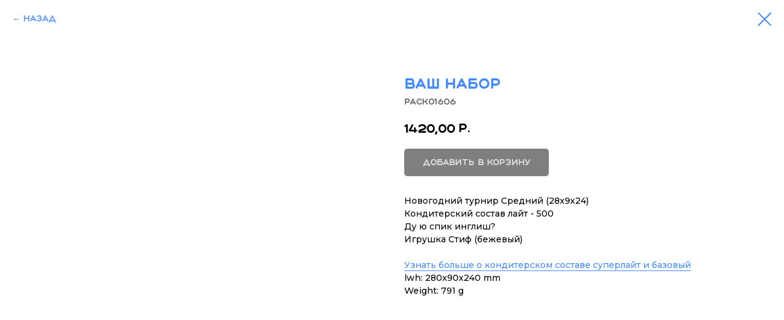

--- FILE ---
content_type: text/html; charset=UTF-8
request_url: https://xn--90aflhdxtd.xn--p1ai/tproduct/515749328-133055980661-vash-nabor
body_size: 11115
content:
<!DOCTYPE html><html lang="ru"><head><meta charset="utf-8" /><meta http-equiv="Content-Type" content="text/html; charset=utf-8" /><meta name="viewport" content="width=device-width, initial-scale=1.0" /> <meta name="google-site-verification" content="WtO-jSF9q0az_AfdJI34k-DPas3lDQ4263O2RZ-8I2c" /> <meta name="yandex-verification" content="83d6fa169db85554" /><!--metatextblock-->
<title>Ваш набор</title>
<meta name="description" content="Новогодний турнир Средний (28х9х24) Кондитерский состав лайт - 500 Ду ю спик инглиш? Игрушка Стиф (бежевый)">
<meta name="keywords" content="">
<meta property="og:title" content="Ваш набор" />
<meta property="og:description" content="Новогодний турнир Средний (28х9х24) Кондитерский состав лайт - 500 Ду ю спик инглиш? Игрушка Стиф (бежевый)" />
<meta property="og:type" content="website" />
<meta property="og:url" content="https://xn--90aflhdxtd.xn--p1ai/tproduct/515749328-133055980661-vash-nabor" />
<meta property="og:image" content="https://static.tildacdn.com/tild6563-3865-4766-b235-646461316132/rec1.png" />
<link rel="canonical" href="https://xn--90aflhdxtd.xn--p1ai/tproduct/515749328-133055980661-vash-nabor" />
<!--/metatextblock--><meta name="format-detection" content="telephone=no" /><meta http-equiv="x-dns-prefetch-control" content="on"><link rel="dns-prefetch" href="https://ws.tildacdn.com"><link rel="dns-prefetch" href="https://static.tildacdn.com"><link rel="shortcut icon" href="https://static.tildacdn.com/tild3462-6638-4662-a666-363961626166/favicon-2.ico" type="image/x-icon" /><link rel="apple-touch-icon" href="https://static.tildacdn.com/tild6131-3330-4039-b466-303563663839/Frame_28.png"><link rel="apple-touch-icon" sizes="76x76" href="https://static.tildacdn.com/tild6131-3330-4039-b466-303563663839/Frame_28.png"><link rel="apple-touch-icon" sizes="152x152" href="https://static.tildacdn.com/tild6131-3330-4039-b466-303563663839/Frame_28.png"><link rel="apple-touch-startup-image" href="https://static.tildacdn.com/tild6131-3330-4039-b466-303563663839/Frame_28.png"><meta name="msapplication-TileColor" content="#fb7558"><meta name="msapplication-TileImage" content="https://static.tildacdn.com/tild3139-3430-4565-a461-363631336563/Frame_28.png"><!-- Assets --><script src="https://neo.tildacdn.com/js/tilda-fallback-1.0.min.js" charset="utf-8" async></script><link rel="stylesheet" href="https://static.tildacdn.com/css/tilda-grid-3.0.min.css" type="text/css" media="all" onerror="this.loaderr='y';"/><link rel="stylesheet" href="https://static.tildacdn.com/ws/project6379121/tilda-blocks-page31897138.min.css?t=1671713046" type="text/css" media="all" onerror="this.loaderr='y';" /><link rel="preconnect" href="https://fonts.gstatic.com"><link href="https://fonts.googleapis.com/css2?family=Montserrat:wght@300;400;500;600;700&subset=latin,cyrillic" rel="stylesheet"><link rel="stylesheet" href="https://static.tildacdn.com/css/tilda-animation-1.0.min.css" type="text/css" media="all" onerror="this.loaderr='y';" /><link rel="stylesheet" href="https://static.tildacdn.com/css/tilda-popup-1.1.min.css" type="text/css" media="all" /><link rel="stylesheet" href="https://static.tildacdn.com/css/tilda-forms-1.0.min.css" type="text/css" media="all" onerror="this.loaderr='y';" /><link rel="stylesheet" href="https://static.tildacdn.com/css/tilda-cover-1.0.min.css" type="text/css" media="all" onerror="this.loaderr='y';" /><link rel="stylesheet" href="https://static.tildacdn.com/css/tilda-slds-1.4.min.css" type="text/css" media="all" /><link rel="stylesheet" href="https://static.tildacdn.com/css/tilda-zoom-2.0.min.css" type="text/css" media="all" /><link rel="stylesheet" href="https://static.tildacdn.com/css/tilda-catalog-1.1.min.css" type="text/css" media="all" /><link rel="stylesheet" href="https://static.tildacdn.com/css/tilda-delivery-1.0.min.css" type="text/css" media="all" /><script type="text/javascript">(function (d) {
if (!d.visibilityState) {
var s = d.createElement('script');
s.src = 'https://static.tildacdn.com/js/tilda-polyfill-1.0.min.js';
d.getElementsByTagName('head')[0].appendChild(s);
}
})(document);
function t_onReady(func) {
if (document.readyState != 'loading') {
func();
} else {
document.addEventListener('DOMContentLoaded', func);
}
}
function t_onFuncLoad(funcName, okFunc, time) {
if (typeof window[funcName] === 'function') {
okFunc();
} else {
setTimeout(function() {
t_onFuncLoad(funcName, okFunc, time);
},(time || 100));
}
}function t_throttle(fn, threshhold, scope) {return function () {fn.apply(scope || this, arguments);};}</script><script src="https://static.tildacdn.com/js/jquery-1.10.2.min.js" charset="utf-8" onerror="this.loaderr='y';"></script> <script src="https://static.tildacdn.com/js/tilda-scripts-3.0.min.js" charset="utf-8" defer onerror="this.loaderr='y';"></script><script src="https://static.tildacdn.com/ws/project6379121/tilda-blocks-page31897138.min.js?t=1671713046" charset="utf-8" onerror="this.loaderr='y';"></script><script src="https://static.tildacdn.com/js/tilda-animation-1.0.min.js" charset="utf-8" async onerror="this.loaderr='y';"></script><script src="https://static.tildacdn.com/js/tilda-menu-1.0.min.js" charset="utf-8" async onerror="this.loaderr='y';"></script><script src="https://static.tildacdn.com/js/tilda-zero-1.1.min.js" charset="utf-8" async onerror="this.loaderr='y';"></script><script src="https://static.tildacdn.com/js/tilda-popup-1.0.min.js" charset="utf-8" async onerror="this.loaderr='y';"></script><script src="https://static.tildacdn.com/js/tilda-forms-1.0.min.js" charset="utf-8" async onerror="this.loaderr='y';"></script><script src="https://static.tildacdn.com/js/tilda-cover-1.0.min.js" charset="utf-8" async onerror="this.loaderr='y';"></script><script src="https://static.tildacdn.com/js/hammer.min.js" charset="utf-8" async onerror="this.loaderr='y';"></script><script src="https://static.tildacdn.com/js/tilda-slds-1.4.min.js" charset="utf-8" async onerror="this.loaderr='y';"></script><script src="https://static.tildacdn.com/js/tilda-products-1.0.min.js" charset="utf-8" async onerror="this.loaderr='y';"></script><script src="https://static.tildacdn.com/js/tilda-zoom-2.0.min.js" charset="utf-8" async onerror="this.loaderr='y';"></script><script src="https://static.tildacdn.com/js/tilda-catalog-1.1.min.js" charset="utf-8" async onerror="this.loaderr='y';"></script><script src="https://static.tildacdn.com/js/tilda-cart-1.0.min.js" charset="utf-8" async onerror="this.loaderr='y';"></script><script src="https://static.tildacdn.com/js/tilda-delivery-1.0.min.js" charset="utf-8" async onerror="this.loaderr='y';"></script><script src="https://static.tildacdn.com/js/tilda-map-1.0.min.js" charset="utf-8" async onerror="this.loaderr='y';"></script><script src="https://static.tildacdn.com/js/tilda-events-1.0.min.js" charset="utf-8" async onerror="this.loaderr='y';"></script><script src="https://static.tildacdn.com/js/tilda-zero-forms-1.0.min.js" charset="utf-8" async onerror="this.loaderr='y';"></script><script src="https://static.tildacdn.com/js/tilda-animation-sbs-1.0.min.js" charset="utf-8" async onerror="this.loaderr='y';"></script>
<!-- nominify begin new -->
<script type="text/javascript">
!function(){
var t=document.createElement("script");
t.type="text/javascript",t.async=!0,t.src='https://vk.com/js/api/openapi.js?169',t.onload=function(){
VK.Retargeting.Init("VK-RTRG-1605129-6jPrZ"),VK.Retargeting.Hit()},document.head.appendChild(t)}();
</script>

<noscript>
<img src="https://vk.com/rtrg?p=VK-RTRG-1605129-6jPrZ" style="position:fixed; left:-999px;" alt=""/>
</noscript>

<title>KidsBox - Больше, чем коробка с конфетами</title>
<!-- nominify end new -->

<!-- nominify begin new -->
<title>KidsBox - Больше, чем коробка с конфетами</title>
<!-- nominify end new -->
<script type="text/javascript">window.dataLayer = window.dataLayer || [];</script><script type="text/javascript">(function () {
if((/bot|google|yandex|baidu|bing|msn|duckduckbot|teoma|slurp|crawler|spider|robot|crawling|facebook/i.test(navigator.userAgent))===false && typeof(sessionStorage)!='undefined' && sessionStorage.getItem('visited')!=='y' && document.visibilityState){
var style=document.createElement('style');
style.type='text/css';
style.innerHTML='@media screen and (min-width: 980px) {.t-records {opacity: 0;}.t-records_animated {-webkit-transition: opacity ease-in-out .2s;-moz-transition: opacity ease-in-out .2s;-o-transition: opacity ease-in-out .2s;transition: opacity ease-in-out .2s;}.t-records.t-records_visible {opacity: 1;}}';
document.getElementsByTagName('head')[0].appendChild(style);
function t_setvisRecs(){
var alr=document.querySelectorAll('.t-records');
Array.prototype.forEach.call(alr, function(el) {
el.classList.add("t-records_animated");
});
setTimeout(function () {
Array.prototype.forEach.call(alr, function(el) {
el.classList.add("t-records_visible");
});
sessionStorage.setItem("visited", "y");
}, 400);
} 
document.addEventListener('DOMContentLoaded', t_setvisRecs);
}
})();</script></head><body class="t-body" style="margin:0;"><!--allrecords--><div id="allrecords" class="t-records" data-product-page="y" data-hook="blocks-collection-content-node" data-tilda-project-id="6379121" data-tilda-page-id="31897138" data-tilda-page-alias="main" data-tilda-formskey="f5b006b5bddbd8c11030a2ff36379121" data-tilda-project-lang="RU" data-tilda-project-headcode="yes" data-tilda-page-headcode="yes">


<!-- PRODUCT START -->

                
                        
                    
        
        

<div id="rec515749328" class="r t-rec" style="background-color:#ffffff;" data-bg-color="#ffffff">
    <div class="t-store t-store__prod-snippet__container">

        
                <div class="t-store__prod-popup__close-txt-wr" style="position:absolute;">
            <a href="https://xn--90aflhdxtd.xn--p1ai" class="js-store-close-text t-store__prod-popup__close-txt t-descr t-descr_xxs" style="color:#448aff;">
                Назад
            </a>
        </div>
        
        <a href="https://xn--90aflhdxtd.xn--p1ai" class="t-popup__close" style="position:absolute; background-color:#ffffff">
            <div class="t-popup__close-wrapper">
                <svg class="t-popup__close-icon t-popup__close-icon_arrow" width="26px" height="26px" viewBox="0 0 26 26" version="1.1" xmlns="http://www.w3.org/2000/svg" xmlns:xlink="http://www.w3.org/1999/xlink"><path d="M10.4142136,5 L11.8284271,6.41421356 L5.829,12.414 L23.4142136,12.4142136 L23.4142136,14.4142136 L5.829,14.414 L11.8284271,20.4142136 L10.4142136,21.8284271 L2,13.4142136 L10.4142136,5 Z" fill="#448aff"></path></svg>
                <svg class="t-popup__close-icon t-popup__close-icon_cross" width="23px" height="23px" viewBox="0 0 23 23" version="1.1" xmlns="http://www.w3.org/2000/svg" xmlns:xlink="http://www.w3.org/1999/xlink"><g stroke="none" stroke-width="1" fill="#448aff" fill-rule="evenodd"><rect transform="translate(11.313708, 11.313708) rotate(-45.000000) translate(-11.313708, -11.313708) " x="10.3137085" y="-3.6862915" width="2" height="30"></rect><rect transform="translate(11.313708, 11.313708) rotate(-315.000000) translate(-11.313708, -11.313708) " x="10.3137085" y="-3.6862915" width="2" height="30"></rect></g></svg>
            </div>
        </a>
        
        <div class="js-store-product js-product t-store__product-snippet" data-product-lid="133055980661" data-product-uid="133055980661" itemscope itemtype="http://schema.org/Product">
            <meta itemprop="productID" content="133055980661" />

            <div class="t-container">
                <div>
                    <meta itemprop="image" content="https://static.tildacdn.com/tild6563-3865-4766-b235-646461316132/rec1.png" />
                    <div class="t-store__prod-popup__slider js-store-prod-slider t-store__prod-popup__col-left t-col t-col_6">
                        <div class="js-product-img" style="width:100%;padding-bottom:75%;background-size:cover;opacity:0;">
                        </div>
                    </div>
                    <div class="t-store__prod-popup__info t-align_left t-store__prod-popup__col-right t-col t-col_6">

                        <div class="t-store__prod-popup__title-wrapper">
                            <h1 class="js-store-prod-name js-product-name t-store__prod-popup__name t-name t-name_xl" itemprop="name" style="color:#448aff;font-weight:700;font-family:Aqum;">Ваш набор</h1>
                            <div class="t-store__prod-popup__brand t-descr t-descr_xxs" >
                                                            </div>
                            <div class="t-store__prod-popup__sku t-descr t-descr_xxs">
                                <span class="js-store-prod-sku js-product-sku" translate="no" itemprop="sku">
                                    PACK01606
                                </span>
                            </div>
                        </div>

                                                                        <div itemprop="offers" itemscope itemtype="http://schema.org/Offer" style="display:none;">
                            <meta itemprop="serialNumber" content="133055980661" />
                                                        <meta itemprop="sku" content="PACK01606" />
                                                        <meta itemprop="price" content="1420.00" />
                            <meta itemprop="priceCurrency" content="RUB" />
                                                        <link itemprop="availability" href="http://schema.org/InStock">
                                                    </div>
                        
                                                <div itemprop="width" itemscope itemtype="https://schema.org/QuantitativeValue" style="display:none;">
                            <meta itemprop="value" content="280" />
                            <meta itemprop="unitCode" content="MMT" />
                        </div>
                        <div itemprop="height" itemscope itemtype="https://schema.org/QuantitativeValue" style="display:none;">
                            <meta itemprop="value" content="90" />
                            <meta itemprop="unitCode" content="MMT" />
                        </div>
                        <div itemprop="depth" itemscope itemtype="https://schema.org/QuantitativeValue" style="display:none;">
                            <meta itemprop="value" content="240" />
                            <meta itemprop="unitCode" content="MMT" />
                        </div>
                                                                        <div itemprop="weight" itemscope itemtype="https://schema.org/QuantitativeValue" style="display:none;">
                            <meta itemprop="value" content="791" />
                            <meta itemprop="unitCode" content="GRM" />
                        </div>
                        
                        <div class="js-store-price-wrapper t-store__prod-popup__price-wrapper">
                            <div class="js-store-prod-price t-store__prod-popup__price t-store__prod-popup__price-item t-name t-name_md" style="font-weight:400;">
                                                                <div class="js-product-price js-store-prod-price-val t-store__prod-popup__price-value" data-product-price-def="1420.0000" data-product-price-def-str="1420,00">1420,00</div><div class="t-store__prod-popup__price-currency" translate="no">р.</div>
                                                            </div>
                            <div class="js-store-prod-price-old t-store__prod-popup__price_old t-store__prod-popup__price-item t-name t-name_md" style="font-weight:400;display:none;">
                                                                <div class="js-store-prod-price-old-val t-store__prod-popup__price-value"></div><div class="t-store__prod-popup__price-currency" translate="no">р.</div>
                                                            </div>
                        </div>

                        <div class="js-product-controls-wrapper">
                        </div>

                        <div class="t-store__prod-popup__links-wrapper">
                                                    </div>

                                                <div class="t-store__prod-popup__btn-wrapper"   tt="Добавить в корзину">
                                                        <a href="#order" class="t-store__prod-popup__btn t-store__prod-popup__btn_disabled t-btn t-btn_sm" style="color:#ffffff;background-color:#000000;border-radius:5px;-moz-border-radius:5px;-webkit-border-radius:5px;">
                                <table style="width:100%; height:100%;">
                                    <tbody>
                                        <tr>
                                            <td class="js-store-prod-popup-buy-btn-txt">Добавить в корзину</td>
                                        </tr>
                                    </tbody>
                                </table>
                            </a>
                                                    </div>
                        
                        <div class="js-store-prod-text t-store__prod-popup__text t-descr t-descr_xxs" style="font-weight:500;font-family:Montserrat;">
                                                    <div class="js-store-prod-all-text" itemprop="description">
                                Новогодний турнир Средний (28х9х24)<br /> Кондитерский состав лайт - 500<br /> Ду ю спик инглиш?<br /> Игрушка Стиф (бежевый)<br /><br /><a href="https://www.novogodoff.ru/candies" style="color: rgb(68, 138, 255); border-bottom: 1px solid rgb(68, 138, 255); box-shadow: none; text-decoration: none;">Узнать больше о кондитерском составе суперлайт и базовый</a>                            </div>
                                                                            <div class="js-store-prod-all-charcs">
                                                                                                                                                <p class="js-store-prod-dimensions">lwh: 280x90x240 mm</p>
                                                                                        <p class="js-store-prod-weight">Weight: 791 g</p>
                                                        </div>
                                                </div>

                    </div>
                </div>

                            </div>
        </div>
                <div class="js-store-error-msg t-store__error-msg-cont"></div>
        <div itemscope itemtype="http://schema.org/ImageGallery" style="display:none;">
                                                </div>

    </div>

                        
                        
    
    <style>
        /* body bg color */
        
        .t-body {
            background-color:#ffffff;
        }
        

        /* body bg color end */
        /* Slider stiles */
        .t-slds__bullet_active .t-slds__bullet_body {
            background-color: #222 !important;
        }

        .t-slds__bullet:hover .t-slds__bullet_body {
            background-color: #222 !important;
        }
        /* Slider stiles end */
    </style>
    

            
        
    <style>
        

        

        
    </style>
    
    
        
    <style>
        
    </style>
    
    
        
    <style>
        
    </style>
    
    
        
        <style>
    
                                    
        </style>
    
    
    <div class="js-store-tpl-slider-arrows" style="display: none;">
                


<div class="t-slds__arrow_wrapper t-slds__arrow_wrapper-left" data-slide-direction="left">
  <div class="t-slds__arrow t-slds__arrow-left t-slds__arrow-withbg" style="width: 30px; height: 30px;background-color: rgba(255,255,255,1);">
    <div class="t-slds__arrow_body t-slds__arrow_body-left" style="width: 7px;">
      <svg style="display: block" viewBox="0 0 7.3 13" xmlns="http://www.w3.org/2000/svg" xmlns:xlink="http://www.w3.org/1999/xlink">
                <desc>Left</desc>
        <polyline
        fill="none"
        stroke="#000000"
        stroke-linejoin="butt"
        stroke-linecap="butt"
        stroke-width="1"
        points="0.5,0.5 6.5,6.5 0.5,12.5"
        />
      </svg>
    </div>
  </div>
</div>
<div class="t-slds__arrow_wrapper t-slds__arrow_wrapper-right" data-slide-direction="right">
  <div class="t-slds__arrow t-slds__arrow-right t-slds__arrow-withbg" style="width: 30px; height: 30px;background-color: rgba(255,255,255,1);">
    <div class="t-slds__arrow_body t-slds__arrow_body-right" style="width: 7px;">
      <svg style="display: block" viewBox="0 0 7.3 13" xmlns="http://www.w3.org/2000/svg" xmlns:xlink="http://www.w3.org/1999/xlink">
        <desc>Right</desc>
        <polyline
        fill="none"
        stroke="#000000"
        stroke-linejoin="butt"
        stroke-linecap="butt"
        stroke-width="1"
        points="0.5,0.5 6.5,6.5 0.5,12.5"
        />
      </svg>
    </div>
  </div>
</div>    </div>

    
    <script>
        t_onReady(function() {
            var tildacopyEl = document.getElementById('tildacopy');
            if (tildacopyEl) tildacopyEl.style.display = 'none';

            var recid = '515749328';
            var options = {};
            var product = {"uid":133055980661,"rootpartid":10302751,"title":"Ваш набор","descr":"Новогодний турнир Средний (28х9х24)<br \/> Кондитерский состав лайт - 500<br \/> Ду ю спик инглиш?<br \/> Игрушка Стиф (бежевый)","text":"Новогодний турнир Средний (28х9х24)<br \/> Кондитерский состав лайт - 500<br \/> Ду ю спик инглиш?<br \/> Игрушка Стиф (бежевый)<br \/><br \/><a href=\"https:\/\/www.novogodoff.ru\/candies\" style=\"color: rgb(68, 138, 255); border-bottom: 1px solid rgb(68, 138, 255); box-shadow: none; text-decoration: none;\">Узнать больше о кондитерском составе суперлайт и базовый<\/a>","sku":"PACK01606","price":"1420.0000","gallery":[{"img":"https:\/\/static.tildacdn.com\/tild6563-3865-4766-b235-646461316132\/rec1.png"}],"sort":1422400,"portion":0,"newsort":0,"json_chars":"null","externalid":"18cal88cul01606","pack_label":"lwh","pack_x":280,"pack_y":90,"pack_z":240,"pack_m":791,"serverid":"master","servertime":"1669205545.854","parentuid":"","editions":[{"uid":133055980661,"price":"1 420.00","priceold":"","sku":"PACK01606","quantity":"","img":"https:\/\/static.tildacdn.com\/tild6563-3865-4766-b235-646461316132\/rec1.png"}],"characteristics":[],"properties":[],"partuids":[324145726391],"url":"https:\/\/xn--90aflhdxtd.xn--p1ai\/tproduct\/515749328-133055980661-vash-nabor"};

            // draw slider or show image for SEO
            if (window.isSearchBot) {
                var imgEl = document.querySelector('.js-product-img');
                if (imgEl) imgEl.style.opacity = '1';
            } else {
                
                var prodcard_optsObj = {
    hasWrap: false,
    txtPad: '',
    bgColor: '',
    borderRadius: '',
    shadowSize: '0px',
    shadowOpacity: '',
    shadowSizeHover: '',
    shadowOpacityHover: '',
    shadowShiftyHover: '',
    btnTitle1: 'Купить',
    btnLink1: 'order',
    btnTitle2: '',
    btnLink2: 'order',
    showOpts: false};

var price_optsObj = {
    color: '',
    colorOld: '',
    fontSize: '',
    fontWeight: '400'
};

var popup_optsObj = {
    columns: '6',
    columns2: '6',
    isVertical: '',
    align: '',
    btnTitle: 'Добавить в корзину',
    closeText: 'Назад',
    iconColor: '#448aff',
    containerBgColor: '#ffffff',
    overlayBgColorRgba: 'rgba(255,255,255,1)',
    popupStat: '',
    popupContainer: '',
    fixedButton: false,
    mobileGalleryStyle: ''
};

var slider_optsObj = {
    anim_speed: '',
    arrowColor: '#000000',
    videoPlayerIconColor: '',
    cycle: '',
    controls: 'arrowsthumbs',
    bgcolor: '#ebebeb'
};

var slider_dotsOptsObj = {
    size: '',
    bgcolor: '',
    bordersize: '',
    bgcoloractive: ''
};

var slider_slidesOptsObj = {
    zoomable: true,
    bgsize: 'cover',
    ratio: '1'
};

var typography_optsObj = {
    descrColor: '',
    titleColor: '#448aff'
};

var default_sortObj = {
    in_stock: false};

var btn1_style = 'border-radius:5px;-moz-border-radius:5px;-webkit-border-radius:5px;color:#ffffff;background-color:#000000;';
var btn2_style = 'border-radius:5px;-moz-border-radius:5px;-webkit-border-radius:5px;color:#000000;border:1px solid #000000;';

var options_catalog = {
    btn1_style: btn1_style,
    btn2_style: btn2_style,
    storepart: '324145726391',
    prodCard: prodcard_optsObj,
    popup_opts: popup_optsObj,
    defaultSort: default_sortObj,
    slider_opts: slider_optsObj,
    slider_dotsOpts: slider_dotsOptsObj,
    slider_slidesOpts: slider_slidesOptsObj,
    typo: typography_optsObj,
    price: price_optsObj,
    blocksInRow: '4',
    imageHover: false,
    imageHeight: '2px',
    imageRatioClass: 't-store__card__imgwrapper_4-3',
    align: 'left',
    vindent: '',
    isHorizOnMob:false,
    itemsAnim: '',
    hasOriginalAspectRatio: false,
    markColor: '#ffffff',
    markBgColor: '#ff4a4a',
    currencySide: 'r',
    currencyTxt: 'р.',
    currencySeparator: ',',
    currencyDecimal: '',
    btnSize: 'sm',
    verticalAlignButtons: false,
    hideFilters: false,
    titleRelevants: '',
    showRelevants: '',
    relevants_slider: false,
    relevants_quantity: '',
    isFlexCols: false,
    isPublishedPage: true,
    previewmode: true,
    colClass: 't-col t-col_3',
    ratio: '1_1',
    sliderthumbsside: '',
    showStoreBtnQuantity: '',
    tabs: '',
    galleryStyle: '',
    title_typo: '',
    descr_typo: '',
    price_typo: '',
    price_old_typo: '',
    menu_typo: '',
    options_typo: '',
    sku_typo: '',
    characteristics_typo: '',
    button_styles: '',
    button2_styles: '',
    buttonicon: '',
    buttoniconhover: '',
};                
                // emulate, get options_catalog from file store_catalog_fields
                options = options_catalog;
                options.typo.title = "color:#448aff;font-weight:700;font-family:Aqum;" || '';
                options.typo.descr = "font-weight:500;font-family:Montserrat;" || '';

                try {
                    if (options.showRelevants) {
                        var itemsCount = '4';
                        var relevantsMethod;
                        switch (options.showRelevants) {
                            case 'cc':
                                relevantsMethod = 'current_category';
                                break;
                            case 'all':
                                relevantsMethod = 'all_categories';
                                break;
                            default:
                                relevantsMethod = 'category_' + options.showRelevants;
                                break;
                        }

                        t_onFuncLoad('t_store_loadProducts', function() {
                            t_store_loadProducts(
                                'relevants',
                                recid,
                                options,
                                false,
                                {
                                    currentProductUid: '133055980661',
                                    relevantsQuantity: itemsCount,
                                    relevantsMethod: relevantsMethod,
                                    relevantsSort: 'random'
                                }
                            );
                        });
                    }
                } catch (e) {
                    console.log('Error in relevants: ' + e);
                }
            }

            
                            options.popup_opts.btnTitle = 'Добавить в корзину';
                        

            window.tStoreOptionsList = [];

            t_onFuncLoad('t_store_productInit', function() {
                t_store_productInit(recid, options, product);
            });

            // if user coming from catalog redirect back to main page
            if (window.history.state && (window.history.state.productData || window.history.state.storepartuid)) {
                window.onpopstate = function() {
                    window.history.replaceState(null, null, window.location.origin);
                    window.location.replace(window.location.origin);
                };
            }
        });
    </script>
    

</div>


<!-- PRODUCT END -->

<div id="rec517013974" class="r t-rec" style="" data-animationappear="off" data-record-type="706"><script>t_onReady(function () {
setTimeout(function () {
t_onFuncLoad('tcart__init', function () {
tcart__init('517013974');
});
}, 50);
/* fix for Android */
var userAgent = navigator.userAgent.toLowerCase();
var isAndroid = userAgent.indexOf('android') !== -1;
var body = document.body;
if (!body) return;
var isScrollablefFix = body.classList.contains('t-body_scrollable-fix-for-android');
if (isAndroid && !isScrollablefFix) {
body.classList.add('t-body_scrollable-fix-for-android');
document.head.insertAdjacentHTML(
'beforeend',
'<style>@media screen and (max-width: 560px) {\n.t-body_scrollable-fix-for-android {\noverflow: visible !important;\n}\n}\n</style>'
);
console.log('Android css fix was inited');
}
/* fix Instagram iPhone keyboard bug */
if (userAgent.indexOf('instagram') !== -1 && userAgent.indexOf('iphone') !== -1) {
body.style.position = 'relative';
}
var rec = document.querySelector('#rec517013974');
if (!rec) return;
var cartWindow = rec.querySelector('.t706__cartwin');
var allRecords = document.querySelector('.t-records');
var currentMode = allRecords.getAttribute('data-tilda-mode');
if (cartWindow && currentMode !== 'edit' && currentMode !== 'preview') {
cartWindow.addEventListener(
'scroll',
t_throttle(function () {
if (window.lazy === 'y' || document.querySelector('#allrecords').getAttribute('data-tilda-lazy') === 'yes') {
t_onFuncLoad('t_lazyload_update', function () {
t_lazyload_update();
});
}
}, 500)
);
}
});</script><div class="t706" data-cart-countdown="yes" data-opencart-onorder="yes" data-project-currency="р." data-project-currency-side="r" data-project-currency-sep="," data-project-currency-code="RUB" data-payment-system="tinkoff" data-yandexmap-apikey="c7c5f159-66d7-4760-8041-a20a74e3927b"><div class="t706__carticon t706__carticon_sm" style="top:initial;bottom:30px;right:170px;"><div class="t706__carticon-text t-name t-name_xs">Click to order</div> <div class="t706__carticon-wrapper"><div class="t706__carticon-imgwrap" ><svg role="img" style="stroke:#448aff;" class="t706__carticon-img" xmlns="http://www.w3.org/2000/svg" viewBox="0 0 64 64"><path fill="none" stroke-width="2" stroke-miterlimit="10" d="M44 18h10v45H10V18h10z"/><path fill="none" stroke-width="2" stroke-miterlimit="10" d="M22 24V11c0-5.523 4.477-10 10-10s10 4.477 10 10v13"/></svg></div><div class="t706__carticon-counter js-carticon-counter"></div></div></div><div class="t706__cartwin"><div class="t706__close t706__cartwin-close"><button type="button" class="t706__close-button t706__cartwin-close-wrapper" aria-label="Закрыть корзину"><svg role="presentation" class="t706__close-icon t706__cartwin-close-icon" width="23px" height="23px" viewBox="0 0 23 23" version="1.1" xmlns="http://www.w3.org/2000/svg" xmlns:xlink="http://www.w3.org/1999/xlink"><g stroke="none" stroke-width="1" fill="#fff" fill-rule="evenodd"><rect transform="translate(11.313708, 11.313708) rotate(-45.000000) translate(-11.313708, -11.313708) " x="10.3137085" y="-3.6862915" width="2" height="30"></rect><rect transform="translate(11.313708, 11.313708) rotate(-315.000000) translate(-11.313708, -11.313708) " x="10.3137085" y="-3.6862915" width="2" height="30"></rect></g></svg> </button> </div><div class="t706__cartwin-content"><div class="t706__cartwin-top"><div class="t706__cartwin-heading t-name t-name_xl">Ваш заказ</div></div> <div class="t706__cartwin-products"></div><div class="t706__cartwin-bottom"><div class="t706__cartwin-prodamount-wrap t-descr t-descr_sm"><span class="t706__cartwin-prodamount-label">Total:&nbsp;</span><span class="t706__cartwin-prodamount"></span></div></div> <div class="t706__orderform "> <form id="form517013974" name='form517013974' role="form" action='' method='POST' data-formactiontype="2" data-inputbox=".t-input-group" class="t-form js-form-proccess t-form_inputs-total_5 " data-formsended-callback="t706_onSuccessCallback" ><input type="hidden" name="formservices[]" value="758d512c0c77a9eb20412673db4cc991" class="js-formaction-services"><input type="hidden" name="formservices[]" value="8ea037a05fa9a19617d38e84992040ee" class="js-formaction-services"><input type="hidden" name="formservices[]" value="dc75c3eda304cbb0cf10cd363ca6c759" class="js-formaction-services"><input type="hidden" name="formservices[]" value="ea743a84216f51ebaf10737368402c7f" class="js-formaction-services"><input type="hidden" name="formservices[]" value="b1ff9517aaf9d4cdacb935bc7685aa1a" class="js-formaction-services"><input type="hidden" name="tildaspec-formname" tabindex="-1" value="Cart"><div class="js-successbox t-form__successbox t-text t-text_md" style="display:none;"></div><div class="t-form__inputsbox"><div class="t-input-group t-input-group_nm" data-input-lid="1496239431201"><div class="t-input-title t-descr t-descr_md" data-redactor-toolbar="no" field="li_title__1496239431201" style="">Ваше имя</div> <div class="t-input-block"><input type="text" autocomplete="name" name="Name" class="t-input js-tilda-rule " value="" placeholder="Например: Петр Степанов" data-tilda-req="1" data-tilda-rule="name" style="color:#1e3163; border:1px solid #448aff; "><div class="t-input-error"></div></div></div><div class="t-input-group t-input-group_em" data-input-lid="1496239459190"><div class="t-input-title t-descr t-descr_md" data-redactor-toolbar="no" field="li_title__1496239459190" style="">Ваш E-mail</div> <div class="t-input-block"><input type="text" autocomplete="email" name="email" class="t-input js-tilda-rule " value="" placeholder="Например: mail@email.ru" data-tilda-req="1" data-tilda-rule="email" style="color:#1e3163; border:1px solid #448aff; "><div class="t-input-error"></div></div></div><div class="t-input-group t-input-group_ph" data-input-lid="1496239478607"><div class="t-input-title t-descr t-descr_md" data-redactor-toolbar="no" field="li_title__1496239478607" style="">Ваш телефон</div> <div class="t-input-block"><input type="tel" autocomplete="tel" name="phone" data-phonemask-init="no" data-phonemask-id="517013974" data-phonemask-lid="1496239478607" data-phonemask-maskcountry="RU" class="t-input js-phonemask-input js-tilda-rule " value="" placeholder="+7(999)999-9999" data-tilda-req="1" style="color:#1e3163; border:1px solid #448aff; "><script type="text/javascript">if (! document.getElementById('t-phonemask-script')) {
(function (d, w, o) {
var n=d.getElementsByTagName(o)[0],s=d.createElement(o),f=function(){n.parentNode.insertBefore(s,n);};
s.type = "text/javascript";
s.async = true;
s.id = 't-phonemask-script';
s.src="https://static.tildacdn.com/js/tilda-phone-mask-1.1.min.js";
if (w.opera=="[object Opera]") {d.addEventListener("DOMContentLoaded", f, false);} else { f(); }
})(document, window, 'script');
} else {
t_onReady(function () {
t_onFuncLoad('t_form_phonemask_load', function () {
var phoneMasks = document.querySelectorAll('#rec517013974 [data-phonemask-lid="1496239478607"]');
t_form_phonemask_load(phoneMasks);
});
});
}</script><div class="t-input-error"></div></div></div><div class="t-input-group t-input-group_dl" data-input-lid="1669295520524"><div class="t-input-title t-descr t-descr_md" data-redactor-toolbar="no" field="li_title__1669295520524" style="">Доставка</div> <div class="t-input-block"><div class="t-radio__wrapper t-radio__wrapper-delivery" data-delivery-variants-hook='y' data-delivery-services='y'><div class="t-input-group t-input-group_in"><div class="t-input-block"><input class="js-tilda-rule t-input" data-tilda-rule="deliveryreq" type="hidden" name="delivery-badresponse-comment" value="nodelivery" autocomplete="off" data-tilda-req="1"><div class="t-input-error"></div></div></div></div><style>#rec517013974 .t706 .t-form__inputsbox #customdelivery .t-input {
color:#1e3163; border:1px solid #448aff; }
#rec517013974 .t706 .t-form__inputsbox #customdelivery .t-input-title {
}</style><div class="t-input-error"></div></div></div><input type="hidden" name="Shop" tabindex="-1" value="Кидсбокс.рф"><div class="t-input-group t-input-group_pc" data-input-lid="1670593306905"><div class="t-input-title t-descr t-descr_md" data-redactor-toolbar="no" field="li_title__1670593306905" style="">Промокод</div> <div class="t-input-block"><div class="t-inputpromocode__wrapper" style="display:table;width:100%;"><input type="text" name="Промокод" class="t-input t-inputpromocode js-tilda-rule" value="" placeholder="Введите промокод" style="display: table-cell; color:#1e3163; border:1px solid #448aff; " data-tilda-rule="promocode"><div class="t-inputpromocode__btn t-btn t-btn_md" style="display:none;position:relative;height:auto; color:#fff; background: #000;">Проверить</div></div><script src="https://static.tildacdn.com/js/tilda-promocode-1.0.min.js"></script><script>t_onReady(function () {
try {
t_onFuncLoad('t_input_promocode_init', function () {
t_input_promocode_init('517013974', '1670593306905');
});
} catch (error) {
console.error(error);
}
});</script><div class="t-input-error"></div></div></div><!--[if IE 8]><style>.t-checkbox__control .t-checkbox, .t-radio__control .t-radio {
left: 0px;
z-index: 1;
opacity: 1;
}
.t-checkbox__indicator, .t-radio__indicator {
display: none;
}
.t-img-select__control .t-img-select {
position: static;
}</style><![endif]--><div class="t-form__errorbox-middle"><div class="js-errorbox-all t-form__errorbox-wrapper" style="display:none;"><div class="t-form__errorbox-text t-text t-text_md"><p class="t-form__errorbox-item js-rule-error js-rule-error-all"></p><p class="t-form__errorbox-item js-rule-error js-rule-error-req">Это обязательное поле</p><p class="t-form__errorbox-item js-rule-error js-rule-error-email">Введите ваш e-mail</p><p class="t-form__errorbox-item js-rule-error js-rule-error-name">Введите ваше имя</p><p class="t-form__errorbox-item js-rule-error js-rule-error-phone">Введите ваш номер телефона</p><p class="t-form__errorbox-item js-rule-error js-rule-error-minlength">Слишком короткое значение</p><p class="t-form__errorbox-item js-rule-error js-rule-error-string"></p></div></div> </div><div class="t-form__submit"><button type="submit" class="t-submit" style="color:#ffffff;background-color:#e96035;" >Купить</button></div></div><div class="t-form__errorbox-bottom"><div class="js-errorbox-all t-form__errorbox-wrapper" style="display:none;"><div class="t-form__errorbox-text t-text t-text_md"><p class="t-form__errorbox-item js-rule-error js-rule-error-all"></p><p class="t-form__errorbox-item js-rule-error js-rule-error-req">Это обязательное поле</p><p class="t-form__errorbox-item js-rule-error js-rule-error-email">Введите ваш e-mail</p><p class="t-form__errorbox-item js-rule-error js-rule-error-name">Введите ваше имя</p><p class="t-form__errorbox-item js-rule-error js-rule-error-phone">Введите ваш номер телефона</p><p class="t-form__errorbox-item js-rule-error js-rule-error-minlength">Слишком короткое значение</p><p class="t-form__errorbox-item js-rule-error js-rule-error-string"></p></div></div> </div></form><style>#rec517013974 input::-webkit-input-placeholder {color:#1e3163; opacity: 0.5;}
#rec517013974 input::-moz-placeholder {color:#1e3163; opacity: 0.5;}
#rec517013974 input:-moz-placeholder {color:#1e3163; opacity: 0.5;}
#rec517013974 input:-ms-input-placeholder {color:#1e3163; opacity: 0.5;}
#rec517013974 textarea::-webkit-input-placeholder {color:#1e3163; opacity: 0.5;}
#rec517013974 textarea::-moz-placeholder {color:#1e3163; opacity: 0.5;}
#rec517013974 textarea:-moz-placeholder {color:#1e3163; opacity: 0.5;}
#rec517013974 textarea:-ms-input-placeholder {color:#1e3163; opacity: 0.5;}</style></div><div class="t706__form-bottom-text t-text t-text_xs">Нажимая на кнопку вы соглашаетесь с условиями <a href="http://novogodoff.ru/pol" style="color: rgb(68, 138, 255); border-bottom-color: rgb(68, 138, 255); border-bottom-style: solid; box-shadow: none; text-decoration: none;">политики конфиденциальности</a></div> </div> </div><div class="t706__cartdata"></div></div><style>@media screen and (max-width: 960px){
.t706__carticon{
bottom:10px !important;top:initial !important; right:80px !important;left:initial !important; }
}
.t706 .t-radio__indicator {
border-color: #448aff !important;
}</style></div>



</div>
